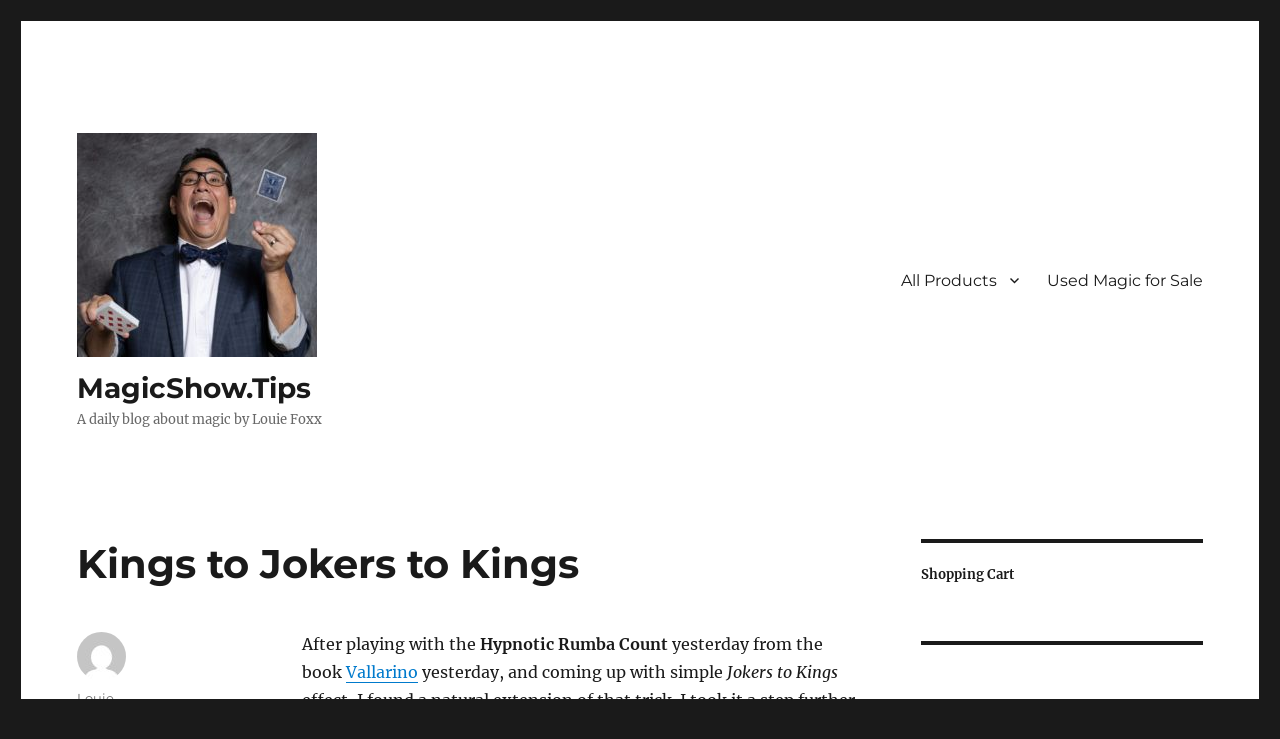

--- FILE ---
content_type: text/html; charset=utf-8
request_url: https://www.google.com/recaptcha/api2/anchor?ar=1&k=6Lem6gEgAAAAAOFuz0u0Ej7MMeJOxqxhfaryRwKu&co=aHR0cHM6Ly93d3cubWFnaWNzaG93LnRpcHM6NDQz&hl=en&v=N67nZn4AqZkNcbeMu4prBgzg&theme=light&size=normal&anchor-ms=20000&execute-ms=30000&cb=c8ham254c4o3
body_size: 49285
content:
<!DOCTYPE HTML><html dir="ltr" lang="en"><head><meta http-equiv="Content-Type" content="text/html; charset=UTF-8">
<meta http-equiv="X-UA-Compatible" content="IE=edge">
<title>reCAPTCHA</title>
<style type="text/css">
/* cyrillic-ext */
@font-face {
  font-family: 'Roboto';
  font-style: normal;
  font-weight: 400;
  font-stretch: 100%;
  src: url(//fonts.gstatic.com/s/roboto/v48/KFO7CnqEu92Fr1ME7kSn66aGLdTylUAMa3GUBHMdazTgWw.woff2) format('woff2');
  unicode-range: U+0460-052F, U+1C80-1C8A, U+20B4, U+2DE0-2DFF, U+A640-A69F, U+FE2E-FE2F;
}
/* cyrillic */
@font-face {
  font-family: 'Roboto';
  font-style: normal;
  font-weight: 400;
  font-stretch: 100%;
  src: url(//fonts.gstatic.com/s/roboto/v48/KFO7CnqEu92Fr1ME7kSn66aGLdTylUAMa3iUBHMdazTgWw.woff2) format('woff2');
  unicode-range: U+0301, U+0400-045F, U+0490-0491, U+04B0-04B1, U+2116;
}
/* greek-ext */
@font-face {
  font-family: 'Roboto';
  font-style: normal;
  font-weight: 400;
  font-stretch: 100%;
  src: url(//fonts.gstatic.com/s/roboto/v48/KFO7CnqEu92Fr1ME7kSn66aGLdTylUAMa3CUBHMdazTgWw.woff2) format('woff2');
  unicode-range: U+1F00-1FFF;
}
/* greek */
@font-face {
  font-family: 'Roboto';
  font-style: normal;
  font-weight: 400;
  font-stretch: 100%;
  src: url(//fonts.gstatic.com/s/roboto/v48/KFO7CnqEu92Fr1ME7kSn66aGLdTylUAMa3-UBHMdazTgWw.woff2) format('woff2');
  unicode-range: U+0370-0377, U+037A-037F, U+0384-038A, U+038C, U+038E-03A1, U+03A3-03FF;
}
/* math */
@font-face {
  font-family: 'Roboto';
  font-style: normal;
  font-weight: 400;
  font-stretch: 100%;
  src: url(//fonts.gstatic.com/s/roboto/v48/KFO7CnqEu92Fr1ME7kSn66aGLdTylUAMawCUBHMdazTgWw.woff2) format('woff2');
  unicode-range: U+0302-0303, U+0305, U+0307-0308, U+0310, U+0312, U+0315, U+031A, U+0326-0327, U+032C, U+032F-0330, U+0332-0333, U+0338, U+033A, U+0346, U+034D, U+0391-03A1, U+03A3-03A9, U+03B1-03C9, U+03D1, U+03D5-03D6, U+03F0-03F1, U+03F4-03F5, U+2016-2017, U+2034-2038, U+203C, U+2040, U+2043, U+2047, U+2050, U+2057, U+205F, U+2070-2071, U+2074-208E, U+2090-209C, U+20D0-20DC, U+20E1, U+20E5-20EF, U+2100-2112, U+2114-2115, U+2117-2121, U+2123-214F, U+2190, U+2192, U+2194-21AE, U+21B0-21E5, U+21F1-21F2, U+21F4-2211, U+2213-2214, U+2216-22FF, U+2308-230B, U+2310, U+2319, U+231C-2321, U+2336-237A, U+237C, U+2395, U+239B-23B7, U+23D0, U+23DC-23E1, U+2474-2475, U+25AF, U+25B3, U+25B7, U+25BD, U+25C1, U+25CA, U+25CC, U+25FB, U+266D-266F, U+27C0-27FF, U+2900-2AFF, U+2B0E-2B11, U+2B30-2B4C, U+2BFE, U+3030, U+FF5B, U+FF5D, U+1D400-1D7FF, U+1EE00-1EEFF;
}
/* symbols */
@font-face {
  font-family: 'Roboto';
  font-style: normal;
  font-weight: 400;
  font-stretch: 100%;
  src: url(//fonts.gstatic.com/s/roboto/v48/KFO7CnqEu92Fr1ME7kSn66aGLdTylUAMaxKUBHMdazTgWw.woff2) format('woff2');
  unicode-range: U+0001-000C, U+000E-001F, U+007F-009F, U+20DD-20E0, U+20E2-20E4, U+2150-218F, U+2190, U+2192, U+2194-2199, U+21AF, U+21E6-21F0, U+21F3, U+2218-2219, U+2299, U+22C4-22C6, U+2300-243F, U+2440-244A, U+2460-24FF, U+25A0-27BF, U+2800-28FF, U+2921-2922, U+2981, U+29BF, U+29EB, U+2B00-2BFF, U+4DC0-4DFF, U+FFF9-FFFB, U+10140-1018E, U+10190-1019C, U+101A0, U+101D0-101FD, U+102E0-102FB, U+10E60-10E7E, U+1D2C0-1D2D3, U+1D2E0-1D37F, U+1F000-1F0FF, U+1F100-1F1AD, U+1F1E6-1F1FF, U+1F30D-1F30F, U+1F315, U+1F31C, U+1F31E, U+1F320-1F32C, U+1F336, U+1F378, U+1F37D, U+1F382, U+1F393-1F39F, U+1F3A7-1F3A8, U+1F3AC-1F3AF, U+1F3C2, U+1F3C4-1F3C6, U+1F3CA-1F3CE, U+1F3D4-1F3E0, U+1F3ED, U+1F3F1-1F3F3, U+1F3F5-1F3F7, U+1F408, U+1F415, U+1F41F, U+1F426, U+1F43F, U+1F441-1F442, U+1F444, U+1F446-1F449, U+1F44C-1F44E, U+1F453, U+1F46A, U+1F47D, U+1F4A3, U+1F4B0, U+1F4B3, U+1F4B9, U+1F4BB, U+1F4BF, U+1F4C8-1F4CB, U+1F4D6, U+1F4DA, U+1F4DF, U+1F4E3-1F4E6, U+1F4EA-1F4ED, U+1F4F7, U+1F4F9-1F4FB, U+1F4FD-1F4FE, U+1F503, U+1F507-1F50B, U+1F50D, U+1F512-1F513, U+1F53E-1F54A, U+1F54F-1F5FA, U+1F610, U+1F650-1F67F, U+1F687, U+1F68D, U+1F691, U+1F694, U+1F698, U+1F6AD, U+1F6B2, U+1F6B9-1F6BA, U+1F6BC, U+1F6C6-1F6CF, U+1F6D3-1F6D7, U+1F6E0-1F6EA, U+1F6F0-1F6F3, U+1F6F7-1F6FC, U+1F700-1F7FF, U+1F800-1F80B, U+1F810-1F847, U+1F850-1F859, U+1F860-1F887, U+1F890-1F8AD, U+1F8B0-1F8BB, U+1F8C0-1F8C1, U+1F900-1F90B, U+1F93B, U+1F946, U+1F984, U+1F996, U+1F9E9, U+1FA00-1FA6F, U+1FA70-1FA7C, U+1FA80-1FA89, U+1FA8F-1FAC6, U+1FACE-1FADC, U+1FADF-1FAE9, U+1FAF0-1FAF8, U+1FB00-1FBFF;
}
/* vietnamese */
@font-face {
  font-family: 'Roboto';
  font-style: normal;
  font-weight: 400;
  font-stretch: 100%;
  src: url(//fonts.gstatic.com/s/roboto/v48/KFO7CnqEu92Fr1ME7kSn66aGLdTylUAMa3OUBHMdazTgWw.woff2) format('woff2');
  unicode-range: U+0102-0103, U+0110-0111, U+0128-0129, U+0168-0169, U+01A0-01A1, U+01AF-01B0, U+0300-0301, U+0303-0304, U+0308-0309, U+0323, U+0329, U+1EA0-1EF9, U+20AB;
}
/* latin-ext */
@font-face {
  font-family: 'Roboto';
  font-style: normal;
  font-weight: 400;
  font-stretch: 100%;
  src: url(//fonts.gstatic.com/s/roboto/v48/KFO7CnqEu92Fr1ME7kSn66aGLdTylUAMa3KUBHMdazTgWw.woff2) format('woff2');
  unicode-range: U+0100-02BA, U+02BD-02C5, U+02C7-02CC, U+02CE-02D7, U+02DD-02FF, U+0304, U+0308, U+0329, U+1D00-1DBF, U+1E00-1E9F, U+1EF2-1EFF, U+2020, U+20A0-20AB, U+20AD-20C0, U+2113, U+2C60-2C7F, U+A720-A7FF;
}
/* latin */
@font-face {
  font-family: 'Roboto';
  font-style: normal;
  font-weight: 400;
  font-stretch: 100%;
  src: url(//fonts.gstatic.com/s/roboto/v48/KFO7CnqEu92Fr1ME7kSn66aGLdTylUAMa3yUBHMdazQ.woff2) format('woff2');
  unicode-range: U+0000-00FF, U+0131, U+0152-0153, U+02BB-02BC, U+02C6, U+02DA, U+02DC, U+0304, U+0308, U+0329, U+2000-206F, U+20AC, U+2122, U+2191, U+2193, U+2212, U+2215, U+FEFF, U+FFFD;
}
/* cyrillic-ext */
@font-face {
  font-family: 'Roboto';
  font-style: normal;
  font-weight: 500;
  font-stretch: 100%;
  src: url(//fonts.gstatic.com/s/roboto/v48/KFO7CnqEu92Fr1ME7kSn66aGLdTylUAMa3GUBHMdazTgWw.woff2) format('woff2');
  unicode-range: U+0460-052F, U+1C80-1C8A, U+20B4, U+2DE0-2DFF, U+A640-A69F, U+FE2E-FE2F;
}
/* cyrillic */
@font-face {
  font-family: 'Roboto';
  font-style: normal;
  font-weight: 500;
  font-stretch: 100%;
  src: url(//fonts.gstatic.com/s/roboto/v48/KFO7CnqEu92Fr1ME7kSn66aGLdTylUAMa3iUBHMdazTgWw.woff2) format('woff2');
  unicode-range: U+0301, U+0400-045F, U+0490-0491, U+04B0-04B1, U+2116;
}
/* greek-ext */
@font-face {
  font-family: 'Roboto';
  font-style: normal;
  font-weight: 500;
  font-stretch: 100%;
  src: url(//fonts.gstatic.com/s/roboto/v48/KFO7CnqEu92Fr1ME7kSn66aGLdTylUAMa3CUBHMdazTgWw.woff2) format('woff2');
  unicode-range: U+1F00-1FFF;
}
/* greek */
@font-face {
  font-family: 'Roboto';
  font-style: normal;
  font-weight: 500;
  font-stretch: 100%;
  src: url(//fonts.gstatic.com/s/roboto/v48/KFO7CnqEu92Fr1ME7kSn66aGLdTylUAMa3-UBHMdazTgWw.woff2) format('woff2');
  unicode-range: U+0370-0377, U+037A-037F, U+0384-038A, U+038C, U+038E-03A1, U+03A3-03FF;
}
/* math */
@font-face {
  font-family: 'Roboto';
  font-style: normal;
  font-weight: 500;
  font-stretch: 100%;
  src: url(//fonts.gstatic.com/s/roboto/v48/KFO7CnqEu92Fr1ME7kSn66aGLdTylUAMawCUBHMdazTgWw.woff2) format('woff2');
  unicode-range: U+0302-0303, U+0305, U+0307-0308, U+0310, U+0312, U+0315, U+031A, U+0326-0327, U+032C, U+032F-0330, U+0332-0333, U+0338, U+033A, U+0346, U+034D, U+0391-03A1, U+03A3-03A9, U+03B1-03C9, U+03D1, U+03D5-03D6, U+03F0-03F1, U+03F4-03F5, U+2016-2017, U+2034-2038, U+203C, U+2040, U+2043, U+2047, U+2050, U+2057, U+205F, U+2070-2071, U+2074-208E, U+2090-209C, U+20D0-20DC, U+20E1, U+20E5-20EF, U+2100-2112, U+2114-2115, U+2117-2121, U+2123-214F, U+2190, U+2192, U+2194-21AE, U+21B0-21E5, U+21F1-21F2, U+21F4-2211, U+2213-2214, U+2216-22FF, U+2308-230B, U+2310, U+2319, U+231C-2321, U+2336-237A, U+237C, U+2395, U+239B-23B7, U+23D0, U+23DC-23E1, U+2474-2475, U+25AF, U+25B3, U+25B7, U+25BD, U+25C1, U+25CA, U+25CC, U+25FB, U+266D-266F, U+27C0-27FF, U+2900-2AFF, U+2B0E-2B11, U+2B30-2B4C, U+2BFE, U+3030, U+FF5B, U+FF5D, U+1D400-1D7FF, U+1EE00-1EEFF;
}
/* symbols */
@font-face {
  font-family: 'Roboto';
  font-style: normal;
  font-weight: 500;
  font-stretch: 100%;
  src: url(//fonts.gstatic.com/s/roboto/v48/KFO7CnqEu92Fr1ME7kSn66aGLdTylUAMaxKUBHMdazTgWw.woff2) format('woff2');
  unicode-range: U+0001-000C, U+000E-001F, U+007F-009F, U+20DD-20E0, U+20E2-20E4, U+2150-218F, U+2190, U+2192, U+2194-2199, U+21AF, U+21E6-21F0, U+21F3, U+2218-2219, U+2299, U+22C4-22C6, U+2300-243F, U+2440-244A, U+2460-24FF, U+25A0-27BF, U+2800-28FF, U+2921-2922, U+2981, U+29BF, U+29EB, U+2B00-2BFF, U+4DC0-4DFF, U+FFF9-FFFB, U+10140-1018E, U+10190-1019C, U+101A0, U+101D0-101FD, U+102E0-102FB, U+10E60-10E7E, U+1D2C0-1D2D3, U+1D2E0-1D37F, U+1F000-1F0FF, U+1F100-1F1AD, U+1F1E6-1F1FF, U+1F30D-1F30F, U+1F315, U+1F31C, U+1F31E, U+1F320-1F32C, U+1F336, U+1F378, U+1F37D, U+1F382, U+1F393-1F39F, U+1F3A7-1F3A8, U+1F3AC-1F3AF, U+1F3C2, U+1F3C4-1F3C6, U+1F3CA-1F3CE, U+1F3D4-1F3E0, U+1F3ED, U+1F3F1-1F3F3, U+1F3F5-1F3F7, U+1F408, U+1F415, U+1F41F, U+1F426, U+1F43F, U+1F441-1F442, U+1F444, U+1F446-1F449, U+1F44C-1F44E, U+1F453, U+1F46A, U+1F47D, U+1F4A3, U+1F4B0, U+1F4B3, U+1F4B9, U+1F4BB, U+1F4BF, U+1F4C8-1F4CB, U+1F4D6, U+1F4DA, U+1F4DF, U+1F4E3-1F4E6, U+1F4EA-1F4ED, U+1F4F7, U+1F4F9-1F4FB, U+1F4FD-1F4FE, U+1F503, U+1F507-1F50B, U+1F50D, U+1F512-1F513, U+1F53E-1F54A, U+1F54F-1F5FA, U+1F610, U+1F650-1F67F, U+1F687, U+1F68D, U+1F691, U+1F694, U+1F698, U+1F6AD, U+1F6B2, U+1F6B9-1F6BA, U+1F6BC, U+1F6C6-1F6CF, U+1F6D3-1F6D7, U+1F6E0-1F6EA, U+1F6F0-1F6F3, U+1F6F7-1F6FC, U+1F700-1F7FF, U+1F800-1F80B, U+1F810-1F847, U+1F850-1F859, U+1F860-1F887, U+1F890-1F8AD, U+1F8B0-1F8BB, U+1F8C0-1F8C1, U+1F900-1F90B, U+1F93B, U+1F946, U+1F984, U+1F996, U+1F9E9, U+1FA00-1FA6F, U+1FA70-1FA7C, U+1FA80-1FA89, U+1FA8F-1FAC6, U+1FACE-1FADC, U+1FADF-1FAE9, U+1FAF0-1FAF8, U+1FB00-1FBFF;
}
/* vietnamese */
@font-face {
  font-family: 'Roboto';
  font-style: normal;
  font-weight: 500;
  font-stretch: 100%;
  src: url(//fonts.gstatic.com/s/roboto/v48/KFO7CnqEu92Fr1ME7kSn66aGLdTylUAMa3OUBHMdazTgWw.woff2) format('woff2');
  unicode-range: U+0102-0103, U+0110-0111, U+0128-0129, U+0168-0169, U+01A0-01A1, U+01AF-01B0, U+0300-0301, U+0303-0304, U+0308-0309, U+0323, U+0329, U+1EA0-1EF9, U+20AB;
}
/* latin-ext */
@font-face {
  font-family: 'Roboto';
  font-style: normal;
  font-weight: 500;
  font-stretch: 100%;
  src: url(//fonts.gstatic.com/s/roboto/v48/KFO7CnqEu92Fr1ME7kSn66aGLdTylUAMa3KUBHMdazTgWw.woff2) format('woff2');
  unicode-range: U+0100-02BA, U+02BD-02C5, U+02C7-02CC, U+02CE-02D7, U+02DD-02FF, U+0304, U+0308, U+0329, U+1D00-1DBF, U+1E00-1E9F, U+1EF2-1EFF, U+2020, U+20A0-20AB, U+20AD-20C0, U+2113, U+2C60-2C7F, U+A720-A7FF;
}
/* latin */
@font-face {
  font-family: 'Roboto';
  font-style: normal;
  font-weight: 500;
  font-stretch: 100%;
  src: url(//fonts.gstatic.com/s/roboto/v48/KFO7CnqEu92Fr1ME7kSn66aGLdTylUAMa3yUBHMdazQ.woff2) format('woff2');
  unicode-range: U+0000-00FF, U+0131, U+0152-0153, U+02BB-02BC, U+02C6, U+02DA, U+02DC, U+0304, U+0308, U+0329, U+2000-206F, U+20AC, U+2122, U+2191, U+2193, U+2212, U+2215, U+FEFF, U+FFFD;
}
/* cyrillic-ext */
@font-face {
  font-family: 'Roboto';
  font-style: normal;
  font-weight: 900;
  font-stretch: 100%;
  src: url(//fonts.gstatic.com/s/roboto/v48/KFO7CnqEu92Fr1ME7kSn66aGLdTylUAMa3GUBHMdazTgWw.woff2) format('woff2');
  unicode-range: U+0460-052F, U+1C80-1C8A, U+20B4, U+2DE0-2DFF, U+A640-A69F, U+FE2E-FE2F;
}
/* cyrillic */
@font-face {
  font-family: 'Roboto';
  font-style: normal;
  font-weight: 900;
  font-stretch: 100%;
  src: url(//fonts.gstatic.com/s/roboto/v48/KFO7CnqEu92Fr1ME7kSn66aGLdTylUAMa3iUBHMdazTgWw.woff2) format('woff2');
  unicode-range: U+0301, U+0400-045F, U+0490-0491, U+04B0-04B1, U+2116;
}
/* greek-ext */
@font-face {
  font-family: 'Roboto';
  font-style: normal;
  font-weight: 900;
  font-stretch: 100%;
  src: url(//fonts.gstatic.com/s/roboto/v48/KFO7CnqEu92Fr1ME7kSn66aGLdTylUAMa3CUBHMdazTgWw.woff2) format('woff2');
  unicode-range: U+1F00-1FFF;
}
/* greek */
@font-face {
  font-family: 'Roboto';
  font-style: normal;
  font-weight: 900;
  font-stretch: 100%;
  src: url(//fonts.gstatic.com/s/roboto/v48/KFO7CnqEu92Fr1ME7kSn66aGLdTylUAMa3-UBHMdazTgWw.woff2) format('woff2');
  unicode-range: U+0370-0377, U+037A-037F, U+0384-038A, U+038C, U+038E-03A1, U+03A3-03FF;
}
/* math */
@font-face {
  font-family: 'Roboto';
  font-style: normal;
  font-weight: 900;
  font-stretch: 100%;
  src: url(//fonts.gstatic.com/s/roboto/v48/KFO7CnqEu92Fr1ME7kSn66aGLdTylUAMawCUBHMdazTgWw.woff2) format('woff2');
  unicode-range: U+0302-0303, U+0305, U+0307-0308, U+0310, U+0312, U+0315, U+031A, U+0326-0327, U+032C, U+032F-0330, U+0332-0333, U+0338, U+033A, U+0346, U+034D, U+0391-03A1, U+03A3-03A9, U+03B1-03C9, U+03D1, U+03D5-03D6, U+03F0-03F1, U+03F4-03F5, U+2016-2017, U+2034-2038, U+203C, U+2040, U+2043, U+2047, U+2050, U+2057, U+205F, U+2070-2071, U+2074-208E, U+2090-209C, U+20D0-20DC, U+20E1, U+20E5-20EF, U+2100-2112, U+2114-2115, U+2117-2121, U+2123-214F, U+2190, U+2192, U+2194-21AE, U+21B0-21E5, U+21F1-21F2, U+21F4-2211, U+2213-2214, U+2216-22FF, U+2308-230B, U+2310, U+2319, U+231C-2321, U+2336-237A, U+237C, U+2395, U+239B-23B7, U+23D0, U+23DC-23E1, U+2474-2475, U+25AF, U+25B3, U+25B7, U+25BD, U+25C1, U+25CA, U+25CC, U+25FB, U+266D-266F, U+27C0-27FF, U+2900-2AFF, U+2B0E-2B11, U+2B30-2B4C, U+2BFE, U+3030, U+FF5B, U+FF5D, U+1D400-1D7FF, U+1EE00-1EEFF;
}
/* symbols */
@font-face {
  font-family: 'Roboto';
  font-style: normal;
  font-weight: 900;
  font-stretch: 100%;
  src: url(//fonts.gstatic.com/s/roboto/v48/KFO7CnqEu92Fr1ME7kSn66aGLdTylUAMaxKUBHMdazTgWw.woff2) format('woff2');
  unicode-range: U+0001-000C, U+000E-001F, U+007F-009F, U+20DD-20E0, U+20E2-20E4, U+2150-218F, U+2190, U+2192, U+2194-2199, U+21AF, U+21E6-21F0, U+21F3, U+2218-2219, U+2299, U+22C4-22C6, U+2300-243F, U+2440-244A, U+2460-24FF, U+25A0-27BF, U+2800-28FF, U+2921-2922, U+2981, U+29BF, U+29EB, U+2B00-2BFF, U+4DC0-4DFF, U+FFF9-FFFB, U+10140-1018E, U+10190-1019C, U+101A0, U+101D0-101FD, U+102E0-102FB, U+10E60-10E7E, U+1D2C0-1D2D3, U+1D2E0-1D37F, U+1F000-1F0FF, U+1F100-1F1AD, U+1F1E6-1F1FF, U+1F30D-1F30F, U+1F315, U+1F31C, U+1F31E, U+1F320-1F32C, U+1F336, U+1F378, U+1F37D, U+1F382, U+1F393-1F39F, U+1F3A7-1F3A8, U+1F3AC-1F3AF, U+1F3C2, U+1F3C4-1F3C6, U+1F3CA-1F3CE, U+1F3D4-1F3E0, U+1F3ED, U+1F3F1-1F3F3, U+1F3F5-1F3F7, U+1F408, U+1F415, U+1F41F, U+1F426, U+1F43F, U+1F441-1F442, U+1F444, U+1F446-1F449, U+1F44C-1F44E, U+1F453, U+1F46A, U+1F47D, U+1F4A3, U+1F4B0, U+1F4B3, U+1F4B9, U+1F4BB, U+1F4BF, U+1F4C8-1F4CB, U+1F4D6, U+1F4DA, U+1F4DF, U+1F4E3-1F4E6, U+1F4EA-1F4ED, U+1F4F7, U+1F4F9-1F4FB, U+1F4FD-1F4FE, U+1F503, U+1F507-1F50B, U+1F50D, U+1F512-1F513, U+1F53E-1F54A, U+1F54F-1F5FA, U+1F610, U+1F650-1F67F, U+1F687, U+1F68D, U+1F691, U+1F694, U+1F698, U+1F6AD, U+1F6B2, U+1F6B9-1F6BA, U+1F6BC, U+1F6C6-1F6CF, U+1F6D3-1F6D7, U+1F6E0-1F6EA, U+1F6F0-1F6F3, U+1F6F7-1F6FC, U+1F700-1F7FF, U+1F800-1F80B, U+1F810-1F847, U+1F850-1F859, U+1F860-1F887, U+1F890-1F8AD, U+1F8B0-1F8BB, U+1F8C0-1F8C1, U+1F900-1F90B, U+1F93B, U+1F946, U+1F984, U+1F996, U+1F9E9, U+1FA00-1FA6F, U+1FA70-1FA7C, U+1FA80-1FA89, U+1FA8F-1FAC6, U+1FACE-1FADC, U+1FADF-1FAE9, U+1FAF0-1FAF8, U+1FB00-1FBFF;
}
/* vietnamese */
@font-face {
  font-family: 'Roboto';
  font-style: normal;
  font-weight: 900;
  font-stretch: 100%;
  src: url(//fonts.gstatic.com/s/roboto/v48/KFO7CnqEu92Fr1ME7kSn66aGLdTylUAMa3OUBHMdazTgWw.woff2) format('woff2');
  unicode-range: U+0102-0103, U+0110-0111, U+0128-0129, U+0168-0169, U+01A0-01A1, U+01AF-01B0, U+0300-0301, U+0303-0304, U+0308-0309, U+0323, U+0329, U+1EA0-1EF9, U+20AB;
}
/* latin-ext */
@font-face {
  font-family: 'Roboto';
  font-style: normal;
  font-weight: 900;
  font-stretch: 100%;
  src: url(//fonts.gstatic.com/s/roboto/v48/KFO7CnqEu92Fr1ME7kSn66aGLdTylUAMa3KUBHMdazTgWw.woff2) format('woff2');
  unicode-range: U+0100-02BA, U+02BD-02C5, U+02C7-02CC, U+02CE-02D7, U+02DD-02FF, U+0304, U+0308, U+0329, U+1D00-1DBF, U+1E00-1E9F, U+1EF2-1EFF, U+2020, U+20A0-20AB, U+20AD-20C0, U+2113, U+2C60-2C7F, U+A720-A7FF;
}
/* latin */
@font-face {
  font-family: 'Roboto';
  font-style: normal;
  font-weight: 900;
  font-stretch: 100%;
  src: url(//fonts.gstatic.com/s/roboto/v48/KFO7CnqEu92Fr1ME7kSn66aGLdTylUAMa3yUBHMdazQ.woff2) format('woff2');
  unicode-range: U+0000-00FF, U+0131, U+0152-0153, U+02BB-02BC, U+02C6, U+02DA, U+02DC, U+0304, U+0308, U+0329, U+2000-206F, U+20AC, U+2122, U+2191, U+2193, U+2212, U+2215, U+FEFF, U+FFFD;
}

</style>
<link rel="stylesheet" type="text/css" href="https://www.gstatic.com/recaptcha/releases/N67nZn4AqZkNcbeMu4prBgzg/styles__ltr.css">
<script nonce="9XiCNUrhCduwE3E1tdfN-Q" type="text/javascript">window['__recaptcha_api'] = 'https://www.google.com/recaptcha/api2/';</script>
<script type="text/javascript" src="https://www.gstatic.com/recaptcha/releases/N67nZn4AqZkNcbeMu4prBgzg/recaptcha__en.js" nonce="9XiCNUrhCduwE3E1tdfN-Q">
      
    </script></head>
<body><div id="rc-anchor-alert" class="rc-anchor-alert"></div>
<input type="hidden" id="recaptcha-token" value="[base64]">
<script type="text/javascript" nonce="9XiCNUrhCduwE3E1tdfN-Q">
      recaptcha.anchor.Main.init("[\x22ainput\x22,[\x22bgdata\x22,\x22\x22,\[base64]/[base64]/[base64]/bmV3IHJbeF0oY1swXSk6RT09Mj9uZXcgclt4XShjWzBdLGNbMV0pOkU9PTM/bmV3IHJbeF0oY1swXSxjWzFdLGNbMl0pOkU9PTQ/[base64]/[base64]/[base64]/[base64]/[base64]/[base64]/[base64]/[base64]\x22,\[base64]\\u003d\x22,\x22J8K3HDcrY3szHB0xwrDCilLDqg/CocOcw6Evwq4cw6zDisK0w4dsRMO/wrvDu8OECh7CnmbDgcKfwqA8wo0Ow4Q/AHTCtWBxw40OfxbCiMOpEsOJYnnCulMiIMOawrwRdW8+HcODw4bCoSUvwobDrsKGw4vDjMO2DRtWRcKCwrzCssOSXj/Cg8OTw5PChCfChcOIwqHCtsKKwohVPj3ClsKGUcOHaiLCq8KjwpnClj8fwonDl1wHwoDCswwNwq/CoMKlwpx2w6QVwp7DmcKdSsODwo3DqidZw5Eqwr9Cw6jDqcKtw6w9w7JjAsOwJCzDh3XDosOow7MRw7gQw6g4w4ofSTxFA8KQGMKbwpUiGl7DpxfDo8OVQ0cfEsK+F1xmw4skw5HDicOqw7zCucK0BMKwXsOKX03DvcK2J8KLw6LCncOSCsOfwqXCl1TDg2/DrQ/DgCo5H8KIB8O1cQfDgcKLHlwbw4zCmRTCjmkEwpXDvMKcw6wwwq3CuMObE8KKNMKmKMOGwrMWKz7CqUxXYg7Cg8OsahEmP8KDwosiwrMlQcOBw7BXw71owqhTVcOCK8K8w7NvbzZuw7Z9woHCucOUYcOjZSfCnsOUw5dOw7/DjcKPZsOHw5PDq8Olwo4+w77Ck8OvBEXDokYzwqPDhsOHZ2JdY8OYC3fDscKewqhGw4HDjMOTwrMGwqTDtE9ow7FgwokFwqsaYD7CiWnCjUrClFzCqsOYdELCvXVRbsK+QiPCjsO8w6AJDCZbYXlpBsOUw7DCucO8LnjDjAQPGn8cYHLCuxlLUhI/XQU5QcKUPkjDp8O3IMKswp/DjcKsc18+RR/CjsOYdcKfw4/Dtk3Dn3nDpcOfwoXCtz9YO8KJwqfCggHCinfCqsK5wrLDmsOKXklrMEjDiEUbSRVEI8OewprCq3hyeVZzcCHCvcKcd8O5fMOWFsKcP8OjwpN6KgXDusO0HVTDmcKVw5gCP8OVw5d4worCpndKwoPDqlU4L8OEbsOdR8OaWlfCuUXDpyt6woXDuR/CqF8yFX7DgcK2OcONWy/DrF9qKcKVwrVWMgnClAZLw5pow7DCncO5wrFTXWzClg/[base64]/DnMO7d8KQPy0UTzIfw47Cr194w4/Dl8Kiwphqwp0TwrjCoijCgcORVsKOwrloewcsFsO8wqAzw5jCpMOCwox0AsK7IcOhSk/DhsKWw7zDphnCo8KddcOPYsOQMX1XdD43wo5ew7tIw7fDtTzCvxkmKMOydzjDkFsXVcOGwrvDg21EwpLCpCZLRE7CsXvDvDpkw4RbOsO+cjxWw4EsHxdvwovCnj7DncOuw7hTAsO1DMOFIsKhw6oDW8KYw7/DtsOIScK2w5vCqMOZLXrDqcKqw5piPEzCsg7DlTcZTsOyeW0Tw7DClEfCocObO2XCsWt7wp5sw7XCk8KBwrPClcKVUHvCj3/[base64]/[base64]/SsKuw7zCosKpwocTC8K7FcKkVx5JKcKQw7zDnETClXHDqGvCiF51GsOOWsOyw55Fw700wqlmehrDhMO9LFbCnsKiSsKkwp5Hw7ppWsK9w4/[base64]/w6RkTiIREMK0Zw3Dt8KuIH7Cq8KoPMOPCk/DrcK0w5dAR8KXw5JgwqzDvlJMw4TCgVTDo23Ct8KEw5HCojhGIcO4w7gmXjfCrcK2MEQ1w6kQLcO8YxZKd8OQwqZAW8Kvw6zDoF/[base64]/DnzfDuzvDrsOrwr5/[base64]/CvcKjAjHChcOYwpY9wrEpw4YAPMOkQ2hFAsOucsKxGcO0EQzCrEkUw43Cm3QKw4tFwpovw5LCkXouEsODwrrDhQsxwpvCgh/ClcKWFCrDqcOSGEVbInVSG8Ktwp/Ctl/[base64]/Dk8Kzw65owqUwZkLCtMK6wpR8a8Olwrh8QMOzesKzF8OGJHV5w78hwrd8w7fDsWLDuR/CtMO6wpXCjMKTacOVw6PCukrDp8OaZsKEDnETSDsgK8OFwoXCiQMCw53CnVTCrVfCkTtywp/DjcKkw7JiEEg/w4LCtn3DnMOJCHgvw41qW8Kawr0Ywp1/w5TDvnnDk0FmwoBgwr8bw7XCnMORwq/DusOdw6wjHcORw4vDhH7CnMOtalzCu2vCjMOtBF/CssKkalvChMOYwrsMICszwoTDrioVUMO+VsOcwoHCgjzCj8KjaMOswpXDh1d4G1fCniPDp8KjwplBwrzDjsOMwprDvzbDvsKuw5jDp08GwrLCn1XDjcKNCDQTBhDDnsOSYnrDu8KMwr8lwpPCk0RWw4dyw67CoTbCvcO7wr/[base64]/Dh8O6wqAoXcKbQ8K8wqYZw5wbXkQMfCbCjcOAwozCuVrDkk7DhxfDmHQpA28KUVzCu8KbVx89w6vCscO7w6RZesOBwpR7cAjCiUEUw7fCkMKRw77DoUwkYg7Dkl56wrAvCMO5wpzCqwHDj8OPw6EpwpE+w4Nvw7YuwrTDkMO9w5bDpMOsN8K/[base64]/[base64]/DgR7CkcOCS1xowrNiBE/DuMKYA8Kmw4N7w7pPw4PCjsKEwpFkwrrCvsOkw4vCsUpeb1XChsKIwpfDp1NGw7opwqDCm3N0wrTCsXjDj8KVw4N/w5vDm8Ouwp0wI8OmCcO2w5PCu8KjwqU2XiU6wotrw4fCsDXDljULWBkBNGjCtMKpfsKTwpxXOcOnVcK+TRJAWcOCcwIjw40/w4MkUMKmCcKkwqfCpkjCnA4GHMOiwrLDiUEJV8K+EMOUfHg2w5/[base64]/wrUiw4XDl8Kaw5TDhcKqEMO+B27CrhdvwrrDhsK8wrVbw6PDjMO5w596BxjDrsKvwo4vwpkjwoLDqQcUw4UWwrjCimIswrwHK0PDgcOXw7U0Gi8vwofClMKjHWF7NsKYw79Hw4hOUwtBLMOhwo4JeW5RRXUow6xFQcOowrhRwoMQw7/Cp8OCw6IxMsKIbDXCqsKTw7bCuMKWwoV4C8O3AsOaw4TCmRdDBMKPw5LDv8KAwpgJw5bDmiQ2dcKgfnwQKsOFw6QzRMO7RMOwPVTCnVFZPsKsTCDCh8OWViDDt8KGw53Dv8OQHMOFwo7Dj0LClcOrw7/CiB/ClFfCjMO4HsKdwoMRGg9YwqQRCV84w4zCmcKOw7TDscKEw5rDocK3wr4VSsO7w5jChcORw7cjQQPDmn4qIkMhwpEuw7Aawo3Crw/CpmM1D1PCncOLXgrClyHDhsOtFjHCksOBw7PDuMKpfV5KfyFpBsKawpEpOgXCrkR/w7HDumxQw5APwprDocO0OsOaw77Dq8K2MXjChMO/H8KXwrphwq7DlMKKDH7DimIAw7bDgEQcFcKWS15ew4PClcO2w5nDgcKRGGjCjCcresO/[base64]/Do23CqMOkGCIQF1jCgELCs8KbwpIzFT0tw57Cnh8GSQTCjUHCgFMQaQTDmcK9ScK4FRZBw5ExJ8Knw5UtFFoURsOlw7bCqsKMLCxow7/[base64]/[base64]/DiMOgw6zCmATCs8OrLADCiA4xJGVpwq/CmsOaD8KKLMO2MzHDosKNwowqaMK+eVVLb8KmR8KFZSjCvEXDh8OtwoXDv8Oze8Kewq7DgcK1w4jDtWcbw5oJw5w+MyE2UQ4Ywp7CkiLCp3zCgy/Dnz/Ds0TDgyvDtcOLw7gqB3PCtHVNCMO+wpkzwqjCqMKaw6Fiwr5KesOZYMOQwpJ/[base64]/w5k3PsKZZcKWw5AQYMORd8Otw48zw5ZLwrbCjcK8wp/CkGnDhsKow4tpFcK2IsKjUcKxUGvDucKHVwdgKhJDw61dwrDDl8OSwrgEw5zCsyU2w7jClcOawpLDhcO+wpTCgsKiFcOGEsKqb1o5SMO9KsOHFcK+wqI/wrdATyN1UMKbw5ErXsOow6LDtMO6w5ArBx7DpcOlDcOdwqLDl0HDtDgMw5UUwqNsw6QFK8KBYcKsw5lnHT7DiSrCvXDCkcK5TAN6FCkZw5LCt0hFIcKYw4FZwrYDwrPDvU/DtMKsHMKKX8KoPsOewo0Bwp0GdX4uM0FLwqYVw74vw743cz3ClsKDWcOcw7sAwqDCvMK9wrDClGFBwpHCh8KwLsKOw5LCu8K9KSjCkxrDkcO9wqfDlsKRPsOeB2LDqMK6wojCjF/CgMOtDU3CnMKrYRozw6Mpw7fCl0vDt3TCjMK5w5QcDHHDs1DDuMKsYMOfdcOOT8OcPB/[base64]/[base64]/CuMKmI8KLcsKiH1wMwoIdw5d5TsOiwo3Cs8OkwqJkNcKeaGkGw4sJwpTCvELDtsK7w74+wr/[base64]/CjcOqWMO7X8K5OsODZcO2AcKCPgJ9HwTCuMOzTMOYwo8LIUA1O8OuwoBgEsOlN8O4AMK/[base64]/Cp8OsCGVpwpIJwrF+wqjDrcKmw6QsPsKqw4xzwoI1wr/ClBHDhV/[base64]/ZnfDr8KVIMKEwrNBDHI0w6YMWcOjw4/[base64]/[base64]/[base64]/wovDnMOTw5hlw5gYwp/CrlXDjTpdF8OTwpvCscKXKwhdKMK1w7p5wrbDtBHCi8O4UWEww44jwqpmEsOdfxoQO8OsDcOhw7rCkxJrwrFcwpXDgGUpwo0gw6PCvsKoecKLw5DDmypgw7JuNjB6w5rDp8K4wr/DpcKcQHXDkmTCisKibS0sPFPDosKwAMKFfj1qHgQUHWXCpMKOK0MNUXZUwpbDtyrDj8K1w5Flw4LDoUMmwpEdwpdUf17DqMKlL8OFwr7ChMKgcMOgTcOMFwl6GQdlEB58wpzCnUTCunYsBA/DlsOnHVHDvcKbSDPCkRsuRcOWQwfDr8KYwobDgEISYsKxa8Oww50fwoLChsO5Si4VwoPCu8OtwossXCTCi8KOw5t0w5HCnMO5NcOOXxRgwqTCncO4wr9mwr7CsXrDmTQnSsKuwqdkPz8sIMKpB8Oyw5LDssOaw6jDhsKyw4ZSwrfCk8OiFMO/BsOpRjzCjMK3wqVzwrsNw44sQgPDoAHCqjlUEsOCEH7DjMKhAcKiai7CsMO4GsOBeFTDs8OiZhnDuRDDtMORMcKzP2zDncKZeU9NW1tEdsKSEh4Sw5pyWsKaw6BLw5nCg38PwrvDlMKOw5DDmcKBKsKBUAoRJRgFWibDqsOPBUFYIMKQWn/CoMK9w5LDqFYTw4HDk8OWHTcMwpA4KcKOVcKCXy/Cs8KAwq53OkbDnsOvFcKaw5YbwrvDgBDDvzvDtx51w78Bw7/DtsKpwqpJHX/[base64]/CsEbDiyLClz1ww718MjsEDsOicMO3a258IDN1JMOJwozDhyvDosOBw7bDr1DCn8KnwrULAnjCkcOjKcO2eU5MwopPwpnCncKhwoLCgsOow6YXeMOGw6JHVcOeJFBHeW3CtFvCvGfDmcOewp3DtsOiwp/CulwdCMKtGgHDs8Kzw6B/[base64]/w4dBwr3Digx+woMsO8KNwowrATlFwqM+Jk/[base64]/[base64]/CskHDtcK/w5A+eUvDkMKHwqjDpsKUwpbClsOQw4FTdcKxBgovwrnClMOERybCqmU2NsKbBVrCpcK0woRFSsKuwoVawoPDkcOvCD4Lw6rCh8KREh0/w7nDoCTDqBPDjcORLsK0JTktwobDhR3DnSTDph5Lw4Fqb8O/wpvDmBNAwpAgwqIEXsKxwrRwHwLDgnvDicK0wrpcLcK1w6tnw7M3wp0nwqpMwqcpwpzCi8KHGgTCpnhCwqsvwq/DnQLDlXh+wqBhwpolwqw2wqLDsno6Z8KaBsO3wrjCtsK3w44nw7/CpsK2wrPDriQxw791wrzDjzDClCzDrgfCkyPClcOow7DCgsKORSwaw60Hwq7CnlXCssKMwpbDqjdiFVHDnsOuaHMjNMOfbQA7w5/DrjjCocKDUFPCi8Oie8Oxw4jDicOEw5HDt8Ojw6nChnAfwpU9OcO1w5U9wpNTwrrCkD/DuMOQKSjChMOPVUjCm8ORaHx9UsOnSMK1wq3DvMOqw7LCh1MTM1bDrMKDwrpcwrnDs2jCgMOhw4bDl8Oyw7A2w5nDh8OPZH7DtTxSUDnDrCl/w4hxAVbDoRfCp8KzNWDDicOawpI7dH17O8KJdsKfw7XDq8OJwo/[base64]/Cj0UXQMODwovCr8ORw5AYL8KcB8K+w590wpwDwqzDjMKEw44uQk7CucK5wpsXwpYHNMOnccKGw5HDphYEY8OYHMO1w5nDrsOkYAFGw4zDhQnDhyrClANiRU4jD0TDrMO6BFRTwovCoEXCgmXCtcKbwovDnMKwbxPCkA/Clz1WEXPDuHbCsiDCjsOQFynDm8Kiw4rDu15FwpZHw6jCs0nDh8KEKsK1w4/DlsO5w77CkVRcwrnDvQdzwofCs8OgwovDhx9CwozDsFPCp8KfBcKcwrPChk8jwpZzW07CucKAw7gnwrJgXlhvw63Dk3Vawr59w5XDjAopNDttw6M5wojCkGEdw6RXw7DDgFXDm8OHNMKsw7TDlMKDXMOJw6ETYcKkwrscwoYxw5XDtMOfLlwrw6rCmsO6wqc3wrfCoE/Ds8KRFD7DpEJ1wrDCrMK6w7ZmwoZfOcKvcTIqNGh8NsOZQMKIwrdTRxzCocONYFrClMOUwqLDjMKSw7IEcMKGK8OQDsOxd2c6w5czSiLCr8KJw4kMw5wCbA5Mw73CpxXDnMOcw4hcwq5pYMOpP8KCwp4Rw5gaw4zDtTDDp8KKHnpnwojDrQ/[base64]/JsK9KhLCvUxnLMKiw6PDpsO1wpBJwqzCu8K7KsOQP3NnJ8KRFDU3aX7CnsKZw4UkwrzDlD/DtsKCf8Klw54BZsK6w4nCiMKUSRfDik/Ch8OhasOow6nCgQHChXdUXcOXcsKXw4TDsyLDh8KHwp/ClsKFwpkTATnCnsOdQm8hWcKEwr0Jw6ANwqLCuhJkwoQlwo/[base64]/[base64]/Ck1TDrMOgSGzDlGNUw5zDssKaw7AyLh3Dl8KIw4tNwpdVYijCgWBaw63ClVUEwqxvw47CohPCucKidzJ+woYiwqZpGcOkw70Cw6bDs8KVFA0SakFSAgldFBDDgsKIAkVxwpHClMO5w6PDpcOXw7xkw4/[base64]/DucKrBMKEwoHCtlJOb8OiwqhyfMOeGzbDiis3ejBVP1/Cv8KYw4DDucOAw4nDvMOzaMOHV1IlwqfCuFV6w4woXcKGOFbCi8Ktw4zCp8OQw7XDmsO2AMKtGcO5w6bCkwbCiMK4w48Pb2x/[base64]/DohDDk8OWAcOPFERSeH/[base64]/CpABdWFzDmsOOwqrDisORw7HCp8OwwovCsjrCnm40wo9Kw7vDoMKywqDCpMKKwrbCkCvDkMKeKk5LRAd7wrHDkxnDjsOrcsOaQMOHw7PCiMONLsO+wprCvkbCnMONMcOPPRvCo2ofwqIvwrZ/R8OIwp3Ctw54wqZSFzZdwqvClyjDt8KOQsOLw4DDvz4meibDgTIUaRPDh0Z9w6ECXcOqwoVSQcK2wr8UwrcCO8K7JMKqw6HCpsKswpUXACvDjVHCk3QjRwI4w44NwqjCvsKaw7g1OsO5w6XCiS7Cqx/DiV3CuMKXwo9nw5bDnMKeZMOBdcKcwoEkwqM7MD7DhsOCwpLCpcKgFGLDo8KGwrfDlzYWw7cmw7U9w71eDnVqwp/DhMKNTRtgw4ZdSDRfB8OTZMOzwqUwXWnDhcOAYGXCoEQzI8K5AFXClMKzJsKXRWA1a2TDicKUbVFBw7LCtirClcO8IwPDuMK8D3NIw7xewpBHw40Kw59hT8OsN3HCjcKXIsOZcVJaw5XDuwTCkMKnw7MGw5wbUMOaw4ZKw4J2worDusOIwq8YNl9qw6/DqcKxdsOIelPCgWxTwrzCn8O3w7YjLFhVw6PDjcOYSD9zwoTDpcKhRsOWw6TDl395JBvCvcOULsOow4zDoyDCkcO6wr/[base64]/w6wBw4ZCw5ROB1AMcmjCrHU0wrXDncKIRD7DvSLDhMO3wpJEwr/ChQrDj8OeTsKBNBdUGcKLU8O2NTvDnUzDkHpydcKOw4zDnsKwwr7DqjHDpsOjw6nDqkDDqVhDw7h2w78WwqU0w6PDjcK9w5TDu8OkwpU/[base64]/CoXLCt8KxScOjwqtvw4xFwroUWMORek7DuRlJw4zCt8OWemLCvxRowq8IPsOXw7fDgQnCicKidRjDjsKhRjrDrsOfJAHCvRjCukU+acORw6Q4wrDCkwzCvcKzw7/Cp8KaNMKew6hKwonDvcOMwpdYw6XCrsKyasOGw6gLWcOkZzF0w6DDhsO9wqEuCU3DqkbCmgEYf3xjw4zCm8O6wqzCs8KwU8K5w5vDi35mN8K4wpJ7woHChcKsCx/CpsOVw7fChTJYw5/[base64]/CmFtePMKkZMOuIMOzwogsZMOqwqbCvsKYIwPCvMOgw4EwEMK3RWJCwohlIcOcaRYcTGgqw6EnSjlDU8O/SMOoFcO0wozDvcOXw51nw4QvSMOvwrRHW1gAwpLCiHYBKMOKelpRwrvDucKGw7o8w73CqMKXUcOGw4fDpxTCscOHJMKTw7TDix7Cvg7Cg8Ocwrw7woDDhlPCuMOKTMOMTX/DosOxKMKWDsOQw7Ugw7RIw7MmbEbCoU3CmQbCsMKvBF0zVSzDsnFzwr87bgLCgcKwYANCMMKDw6hhw5PCslvCssKpw4l2w4HDrMOdwpB+JcKdwpB+w4bDksOcVUbCvRrDkcK3wrNIECfDlcOhNyDDpsOGUsKtaD5uUMKIwo/[base64]/w45AH8OIdMKId8KVwp1OaMOmOMOxfsOUw57Dl8ONbRZRVi5dcR5mwoc7wqjDpMKQOMODEAzCnMKfekc/[base64]/ClFfDiy3DnsOiKsK9HA1eZ1PDhlXDs8KSEXV+WDdLKUDDti1ZS3s0w7XCtcOfPsKgDCQtw4LDuSfDqSzCqsO0w5jDixEqSsOLwrgKcMK5RBfDgnLCn8KGwqpbwpHDrk/CiMKEaGsPw5PDqMOna8OPNcOswrLDvkrCq0wbVmTCicKzwqbCucKKA3bCk8OLwrnCp2J8S2nDtMODA8K6LUXDjsO4JMONGnHDjcOdA8KBfS/CgcK7LcO/w78pw5R+wp7DtMO3P8K1wowVw64FLUTCjsOCM8KIwojCicOJw585w4PClMO4WkUNwr/DscO0wpwPw7rDusKtw6Ucwo7Cr2LDu3l1FR5cw5EBwqrCmm7CmQzCnmdWUmAhfsOiI8O5wo3CoDTDshHCosK3cRsMScKTQStgwpURXUAHwrA3wqfDusOHw4XDlMKGSnVXwo7CrMO3wr06VMKrZlHCs8Kmw7xEwoAhVWTDh8KnBWF/[base64]/[base64]/wrrDu8K/fgjChE17Mw9TOsKpw4TDoFvCiMOjw6kVbGtIwq9qKMKRS8OtwqlYW0w4XMKawqYLBHtgFRXDuDvDl8OrOMOow7YAw796acOSw5w5B8Ouwp4dNBzDjsK1UMKQwp7DrMOGwo/DkWnDksOYwox/DcKDC8OyYl7DnDzCuMKnJkbDi8KvEcKvMh/DpMOXPwoRw5TDscKRPsKDYkPCvDjDkcK0wpbDu3odZVccwrcZwoJ2w5LCpwXDqMKewq3CgywHGwEzwrcbTCs/ZSjChsOba8KsfRIwBijDqcOcIAbDv8OMcR/DjsKDPsO7wqx8wpsYVk3CucKLwrPCpcKRw6TDrMO4w4nCp8OfwoHCnMOLScOSMy/Dj3bCtMONRsO5wqsYWTB/HCrDpgc/d37CrjQZw6geSRJTMMKpwpnDvcOYwprDuWrCrFLCiGI6bMONYMO0wqFjJUfCpl5Yw6BWw5PCoh9EwqDCk2rDvyAaWxDDkDzDjxRTw7QWW8KdHcKNLUXDjcOVwrXCjcKAw7bDg8ONWsKFTsOyw55mwo/DqcOFwooVwp7CtMKPJXrCqiQcwozDkj3CkUbCosKRwpBrwoDCvWzCkSVGEsOtw7XCu8OpHRvCssO0wroSwonCtT3CnMKET8O9wrLDr8K9wporP8OnJ8OXw5rDrzHCt8K4wo/CmkvCmxgXe8OqacKMW8O7w7QFwqrDogUYOsORw4nChnkgH8OOwqnDqcOwJcKEw6XDusOPw5pQP04Lwo1SDMOqw5zDpAZtwoXCi3LCoi/CpsK1w4BMasK2woZvLxNcw6DDuXdnWGASXMK5bsOTaVXCil/CkE4IWjALw7DCg1gWKsKyCMOnRC/DlnZzAcKTw4sARsOjw79SXcKrwqbCpzsQUVlYQT0HQMOfw4/DoMKWbsKKw7twwoXCvArCkQRpw7HCuWrCo8KDwrgewonDtnzCsUBDwqUmwrvDtiJwwrgDw47Cv23CnxFbB2pQZQxXwqjDkMOwAMK3ISU1T8KgwrHCk8OJw7LDrcOewoI0AT3DpBc8w7QjbcOQwpnDvGzDgsKYw6YWw5TCnMKIYgPCkcK4w6zDq0l7ES/CqMOKwrw9KGxFQsO+w6fCvMOtOkYdwrDCu8Onw4nCusKBwoooIMOTQsOrw5E8wq/DpSZXbyBJPcOLQnPCk8OYc1hYw7XCnMKvw7x7CT/CiAvCr8O1fcOmQ0PCvzhAw6AEC2fDqcOyU8OOBFptTsKlPldSwrIWw5HCs8ObbS7DuihLw5/CscOFwpNew6rDu8OIwr3CrGDCpDgSwo/CpsO4wocBCGd9w6Y3w60Vw4bCklBzZlnCrxzDmWhwIjIuKsOxXHQOwpxZLzxhTw/Dg187wrvDq8Kzw6B7NCDDkGUkwoZew7DDqyBkfcKgcnNRw6Rhd8Ofw5YJw5HCqGEiw67DrcOJPlrDkz/[base64]/CjGjDhcKowrhlP2VUwp3Cjxgrf8OoUMKoCMOSJlwKFMK1YxNzwqclwoN7TcOcwpfCnMKeA8Odw5PDtHhWaFDCk1jDhMK+Sm3DicOGfiV/JcOwwqcTNEjDtHDClRrDucKsImbCsMO7woc+DjBABQPDt1/CtcOFDW56w7ZffTDDu8KBw5tGwos7ccKdwosGwpTCqcOvw4cQA1F5Vx/Dm8KDFVfCpMKEw7vCqMK7w4scLsO0K3dWKxHCkMONwrVIbiHCgMKSw5cCTAI9wpcOJxnDoSHCnBQvwoDCuTDCtcONF8OHw7Erw4pRU2FVHi1Dw5rCrRtDw4PCqyDCvCtnGRDCk8OzMlvClcOudsOAwpAFw5rCgGl6w4FCw7FWwqDCt8OYcz/CuMKgw7HDgibDsMOPwpHDpMOxRcKpw5/Dkzg7FsORw5BbMjYIw4DDpyDDoDUtV1vClj3CpU54HsO2C1sewpIVw79fw57DnETDkEjDiMOaalETWsO9UgLDtWwuOxcSwoLDpsOgB05iW8KFe8Klw7oTw5jDpsOUw5RXJm85B1d9P8OOdsO3ecOqBQLDq1zClULCtVINHR0+wqFeRHTDsGE/LsKUwpkqZsK2w6p0wp5Cw6LCuMK/wpHDmjzDjG3CsQ11w6t6wobDo8O1wovCgQIGwq/DnE3CpMOWw4AcwrXCmXLCm01RVWNZC03CjsO2woQIwp7ChSnCusO7wqQGw6/DtMKTHcK7IsO+CRbCpAQAw6fCgMOTwo/DocO2PMO7BC8FwqVfFV7DhcOPwrplwobDrHXDvy3CrcO3fMO/w71Fw45bHBPDs0fDhghUdyrCs2fDiMK9IDfDtXplw5PCpcOhw5HCvEllw4VhDn/CgQh/[base64]/ChcK1w7hTbmYxZMKfwp3Cp3NcMx5ENMKVw5/[base64]/[base64]/[base64]/wqLDuxt2YDPCmgdHw7/[base64]/Cq3rDpcOPw48nwqPCosKGw4dsKQ7DhMKVSsK2M8KhRcO/IsKnK8KQSQAbTQfClAPCvsOFVXjChcKcw6zCvMONw5/CpQHClgUBw4HCtkMveAHDtX8mw4/CrX/DmTwhZgTDqh17T8KQw70mKnrCi8O4MMOewqLCl8KAwpfCkcOEw7Ebw54Gwo/CsyJ1RWdxf8KiwpNtwohKwrETw7PCgsKHFsOZeMOSWgVkS3Mdw6pBJcKyFcOrU8OXwoQOw50zw4PCixNMcMKgw7rDnMOCwq0LwqzCnWLDiMOaG8KYAVxoaX3CtcKyw4jDlMKbwonCjh3DmUgxw5MEVMO6wpLCuWnDt8K0NcKBHA/CkMOXOEglwpzDvsKMGxDClhE4wqvDmlYiDkhVA1xMwqVlcxpAw7fDmiRUcUvDrX/[base64]/CosKGR1c0BcKWwooAKsOeOSYyw6HDjMOLwoMySMOgY8OAwqE5w6oYf8O8w5xuw43Cs8OUIWLDtMKLw5ViwqlBw4fCv8K/MUhOHcORC8KmE2jDlT7DtcK8woIowqRJwrjCuWcKb3fCr8KFw6DDlsOmw6LCon8+R3Zbw5Z0w7XCn2IsFmHCjiTDtcOEwpzCjQPCpMOwVGbCsMKnbS3DpcOBw5gZXMOZw5zCpm3DhsKiAcKkWMKKwoPDoXLDjsKpUMOLwq/DswVIwpN3TMOGwr3Dp2gZwowAwoLCiH3DrgJbwp3CkGXDuF0/VMKdZyPCt0gkMMKDMyhlLMORS8KYVE3DlQ3DksOcRXFhw7Rfw6FDGcK+w7DCscKDSWbChcOVw6siw5Qqwo5hXBXCs8OiwqcYwr7DoirCpzzCncOIPcK/fBpjWzoJw5bDp0ITw5DCr8Kow4DDhBJzBXHCrsORD8KAwpJqe0paVsKmCcKQGAE4ek7DkcOBMmZkwoRqwqEEIMOQwo/DmsOSSsOww4BUFcOfwr7DvjnDgwBPYQxVJ8Ovw5APw7dfXH4sw5DDtE/[base64]/Cq8KfMcKAw7IsdkZVOnPDgsO3BMKNwrHDoXXDjsKOwr3Cn8KawrDDrQkhJSLCvCPCozckAQpnwo4nUsOZNUhWwpnCiDnDsknCo8KTBsO0wp4WUcKPwpXDujvDrQgawqvDusKBey4TwqjCnxxcSMKpCG3DhsO5OsOuwoIGwo9XwrI/w4XDtBbCjcK1wqoAw7LCjsK+w6dxZjvCthXCp8Ohw71tw7PDtSPCvcOzwrbClxoAQcKYwoJXw7I0w4A3UwbCqihGazTDqcOSwovCojpOwpwnwokIwo3CjcKkR8OIZCDDl8Osw5LCjMKsH8KAQTvDpxAcXsKzJVpGw6PDpg/Dh8OzwoM9VTY2wpc4w47CjMKDw6LDr8KXwqsZZMOgw54bwpjDrMKtIcO9wpFcaFDCujrCisOLwprCuxcHwrpYfcOpwrPCl8O0ecKGwpFsw6XCtQYZKhEBDFQfJ1XCksKNwrNDejHDv8OPMwHCgjJbwq/DhcKYwpvDisKxGz18OFF3MVYeZVjDvcOFJwQdwpLDpgvDtMK5Kn5Tw7cawptHw4fCoMKNw5hqP1teW8KDZCoFwo0LZMKfJxnCr8OLwoVLwr/DpcOCasKjwpXCukzCqkRqwrfDpsOfw6vCtErCgMO1w4PDvsOEK8KcZcKFNMOQw4rDtMKICcKhw4/[base64]/wq3CuhwlLMO0KcO1AjDDhXPCshV+TGUQw5gkw4c7wpNuw5xyw6DCkcKzacOlwojDohpzw7YUwpjDgyhuwr4Zw73Ct8OrQDTCoR8SMcO3w5Y6w7I8w5nDs1/CoMKnw7MZNkx/wrwlw6clwqwoBWs4wp3Dg8KpKsOnw6fCmGwXwoMbXxFrw4vCmsOGw6lCwqDCgREQwpDDnwJlE8OyTMOXw6fCiWxBwo/Dox45O3LCoxQcw4ZBw4DDkDM6wp4/GhHCisKEwqDCoCnDlMOvwoRbRcKhZMOqSzUWw5XDlDHDscOsYyZpOQEfdX/DnigZXUoXw78hdD0SZcKRwqAvwpPCh8ORw5zDlcOyDCwzwqvCqsOcEWYLw5XDgFohdMKKIyBlQCzDsMOXw67DlMOuT8OzcW4hwplHTRvCjMKxAFzCscO2OMKMaHTCmMKGcAo/FcKmaHjCu8KXYsKJwpzDmwAUwp7Dk10HP8K6YMOJXgQdwpjDlW1bw4k8Sx0IYCU/FsKVMWEiw5JOw6zDtCZ1chLCrWHCqcOgewcqw5JUw7d3KcOockVkw4bCiMKqw4JtwojDjWfDisKwBhQxDS0uw5QzRMKyw4TDiBkbwqXCpRZOSWDDrsOVw6vDv8OBwrgww7LDonJpwpXCgcOjFsK6wqMYwp/[base64]/LFDCnzDDgExzw4jDnlEbPsO4w5gpwr/Cp0XCnQ/Do8K7wppkNn4lS8OWFwvCjsOPXgTDnMOCwo1VwrAqKsOxw5V6RsOZQwBEb8OQwrbDpzddw5XCiyHDoG3CulLDg8O6wqp1w5TCoiXCuitFw6MTwoPDuMOAw7glQG/Du8KfXyp2cV9MwpVuJXPCnsOiQcODM2BAw5BPwr91CMKcS8OUw4DCl8KCw7jDggwJdcKvNGLCsnVPLSsCwq1YWCoqacKNP0VsVBxgYHlSTCFsH8KqQlYGwqHDiwnDmsKTwqtTw7fDqj3CvyNAecKIw7rCgkIBUMKfMGvCq8OCwoAMwonCiVoOwq/[base64]/[base64]/[base64]/DkBQhcMK3Ym0+w4HDuWXDisKTw4xIw448IcOBXWHCr8KuwqNUQBnDqcKNdBXDpMK3WMOlwr7DmRcpwqPCi2p4w5QJOcOwNWHCu1PDsTrDssKEGsOaw64+EcO7acOlBMKAccKbfVnCvGRcVcKiR8KXVwwKwoPDqcOswqMSA8OjF3nDu8OTw7/[base64]/w5vDimpJKmgOwohUw4d1UCjCmjxQw6zCt8OgSjIEDsKZwqrCgH4vwrZWBcOuw5A0e2vDtlvDm8OLRsKiUVJMNsK0wr0nwqbClQJMKFkfHXttw7fDvwoVw4oRwoBEOHTDo8OUwprCjRk7ZsKWN8KFwq8QFS5Ywqw1P8KaZsK7QytUETzCrcKLwrfCusOAIMOQw4/DkXVnwobCvsKfbMOew4wywqHDj0UewrPCucKgS8KjEcOOwoLChsKBFcOnwrNCw6bCtsKSbzgAwq/CmmV0w79QKDZiwrzDqzfClkLDpcOzVRrChMKFW0VqW3sNwqgKDg5LUsOXBA9iK2lndDJCZsOTFMONUsKKEsKMw6M9IsKWfsO0c0vCksOHDyjDhBPDrMO2ZMKyD0dIQcKIXQrCrMOqZsOnwoltUcK4bEXCt2YSZsKywq/DqhfDrcO/O3UkWA/Dgw0Mw4glJsOpw4rDvBcrwpgWw6HCiBvCuHnDvXDDmcKHwphYGMKlB8Kkwr5zwpzDuSjDqcKPw7jDg8OdCsKCU8OHPG4KwrzCtAvCpRLDiG99w41Cw4bCqMOPw61XIMKXR8OOw7jDocKyXcKgwpDCgh/CiVvCpHvCq2N1w4NzYsKRw5VPFksMwpnDrFtHexzDh2rCjsOgYV9bw5LCqijDgSxqw4dDw5HDjsOawrZkIsK/HMKsA8OrwqIGw7fChw0BecKJCsKGwojCq8K4wrzCu8KpXsKwwpHCi8Ojw4rDtcKzw6pHw5RNQgZvHsKww5DDhsOVNh9HH3JEwp84OBHDrMOAPMOxwoHCgMK2w7/CocK8EcOnXD3Cv8KnRcKVawzCt8KKw4BHw4rDlMKTw7DCnCDCqXPDgMOJai7DkADDqFJ7wpTCu8Orw78twpHCkMKUJ8K8wp/[base64]/Cm3ptw6fCiGDCkMK8w6vDhVTCo2ouKHh1wrnDj0HDuFUGacKOwqUBKmPDvhYIFcOJw6nDtRZMwrvCmcKJbRfCtjHDocKmSsOuP0bDgsOYFjEBX181cnV6wrDCrQ3DnC5Tw6nCnyPCj1tZAMKdwr7DuUDDuXtJw5/[base64]\x22],null,[\x22conf\x22,null,\x226Lem6gEgAAAAAOFuz0u0Ej7MMeJOxqxhfaryRwKu\x22,0,null,null,null,1,[21,125,63,73,95,87,41,43,42,83,102,105,109,121],[7059694,193],0,null,null,null,null,0,null,0,1,700,1,null,0,\[base64]/76lBhmnigkZhAoZnOKMAhnM8xEZ\x22,0,0,null,null,1,null,0,0,null,null,null,0],\x22https://www.magicshow.tips:443\x22,null,[1,1,1],null,null,null,0,3600,[\x22https://www.google.com/intl/en/policies/privacy/\x22,\x22https://www.google.com/intl/en/policies/terms/\x22],\x22St9617m66/C9xePylMCblqYzc2sdNCA/zDynNVe34JE\\u003d\x22,0,0,null,1,1769899376241,0,0,[87,252],null,[37,232],\x22RC-S7-ncwcEiDBDWw\x22,null,null,null,null,null,\x220dAFcWeA4gtEVklqBWJSu2toHGc0WA8koJDMt0CGCl87oDwu6cS1MGYkQ9204ou2M_ym_r-h6ozytJyXxWsMVdgyMgAWpNnngNRg\x22,1769982176372]");
    </script></body></html>

--- FILE ---
content_type: text/vtt
request_url: https://cdn.jwplayer.com/strips/6XE2BHrs-120.vtt
body_size: -78
content:
WEBVTT

00:00.000 --> 00:02.000
6XE2BHrs-120.jpg#xywh=0,0,67,120

00:02.000 --> 00:04.000
6XE2BHrs-120.jpg#xywh=67,0,67,120

00:04.000 --> 00:06.000
6XE2BHrs-120.jpg#xywh=134,0,67,120

00:06.000 --> 00:08.000
6XE2BHrs-120.jpg#xywh=201,0,67,120

00:08.000 --> 00:10.000
6XE2BHrs-120.jpg#xywh=0,120,67,120

00:10.000 --> 00:12.000
6XE2BHrs-120.jpg#xywh=67,120,67,120

00:12.000 --> 00:14.000
6XE2BHrs-120.jpg#xywh=134,120,67,120

00:14.000 --> 00:16.000
6XE2BHrs-120.jpg#xywh=201,120,67,120

00:16.000 --> 00:18.000
6XE2BHrs-120.jpg#xywh=0,240,67,120

00:18.000 --> 00:20.000
6XE2BHrs-120.jpg#xywh=67,240,67,120

00:20.000 --> 00:22.000
6XE2BHrs-120.jpg#xywh=134,240,67,120

00:22.000 --> 00:24.000
6XE2BHrs-120.jpg#xywh=201,240,67,120

00:24.000 --> 00:26.000
6XE2BHrs-120.jpg#xywh=0,360,67,120

00:26.000 --> 00:28.000
6XE2BHrs-120.jpg#xywh=67,360,67,120

00:28.000 --> 00:30.000
6XE2BHrs-120.jpg#xywh=134,360,67,120

00:30.000 --> 00:32.000
6XE2BHrs-120.jpg#xywh=201,360,67,120

00:32.000 --> 00:34.000
6XE2BHrs-120.jpg#xywh=0,480,67,120

00:34.000 --> 00:36.000
6XE2BHrs-120.jpg#xywh=67,480,67,120

00:36.000 --> 00:38.000
6XE2BHrs-120.jpg#xywh=134,480,67,120

00:38.000 --> 00:40.306
6XE2BHrs-120.jpg#xywh=201,480,67,120

